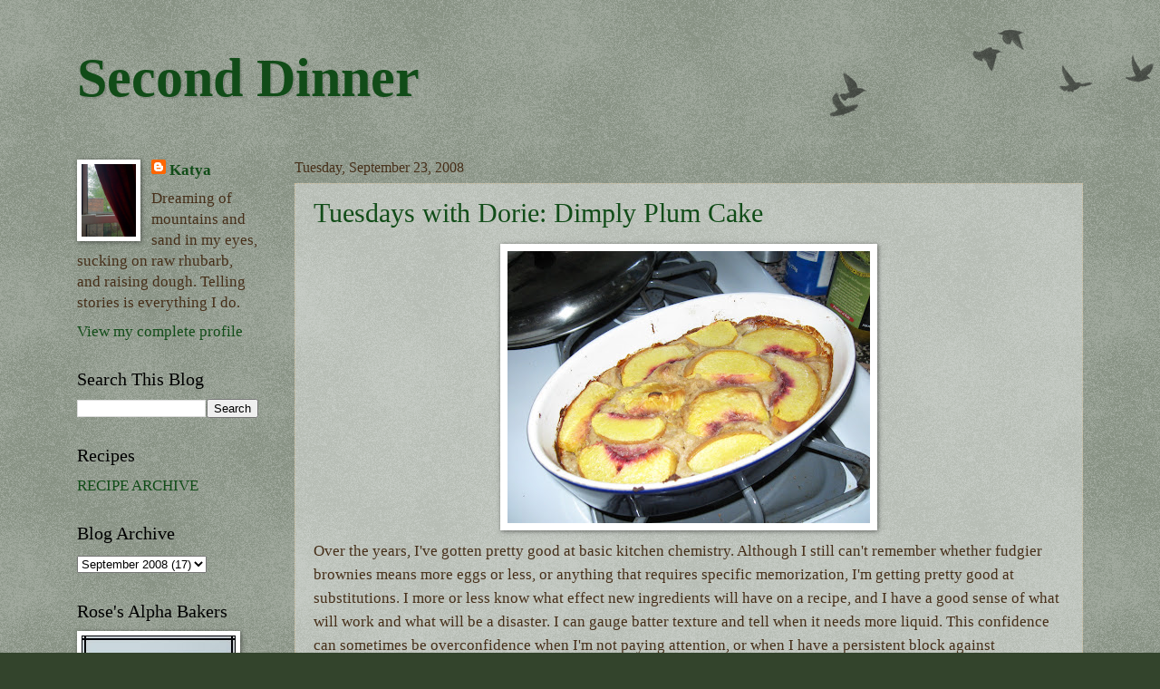

--- FILE ---
content_type: text/html; charset=UTF-8
request_url: https://breadbabies.blogspot.com/2008/09/tuesdays-with-dorie-dimply-plum-cake.html?showComment=1222215180000
body_size: 12187
content:
<!DOCTYPE html>
<html class='v2' dir='ltr' xmlns='http://www.w3.org/1999/xhtml' xmlns:b='http://www.google.com/2005/gml/b' xmlns:data='http://www.google.com/2005/gml/data' xmlns:expr='http://www.google.com/2005/gml/expr'>
<head>
<link href='https://www.blogger.com/static/v1/widgets/335934321-css_bundle_v2.css' rel='stylesheet' type='text/css'/>
<meta content='IE=EmulateIE7' http-equiv='X-UA-Compatible'/>
<meta content='width=1100' name='viewport'/>
<meta content='text/html; charset=UTF-8' http-equiv='Content-Type'/>
<meta content='blogger' name='generator'/>
<link href='https://breadbabies.blogspot.com/favicon.ico' rel='icon' type='image/x-icon'/>
<link href='http://breadbabies.blogspot.com/2008/09/tuesdays-with-dorie-dimply-plum-cake.html' rel='canonical'/>
<link rel="alternate" type="application/atom+xml" title="Second Dinner - Atom" href="https://breadbabies.blogspot.com/feeds/posts/default" />
<link rel="alternate" type="application/rss+xml" title="Second Dinner - RSS" href="https://breadbabies.blogspot.com/feeds/posts/default?alt=rss" />
<link rel="service.post" type="application/atom+xml" title="Second Dinner - Atom" href="https://www.blogger.com/feeds/6286667600529626603/posts/default" />

<link rel="alternate" type="application/atom+xml" title="Second Dinner - Atom" href="https://breadbabies.blogspot.com/feeds/7751152580748672412/comments/default" />
<!--Can't find substitution for tag [blog.ieCssRetrofitLinks]-->
<link href='https://blogger.googleusercontent.com/img/b/R29vZ2xl/AVvXsEhMg2gKTV2VhB3uHgTtJAGAr_p6inFCMvVpOEBCP5dSTXv-jhpj-iGD4_IMkAQoOxVA-uskPKr5TY120j0o77AxfvxzoPi4VZmMNMXllyAWxHkfiC9F2FPbr_d74uOhFmRX6lIkIM8fA6A/s400/IMG_0232.JPG' rel='image_src'/>
<meta content='http://breadbabies.blogspot.com/2008/09/tuesdays-with-dorie-dimply-plum-cake.html' property='og:url'/>
<meta content='Tuesdays with Dorie: Dimply Plum Cake' property='og:title'/>
<meta content='Over the years, I&#39;ve gotten pretty good at basic kitchen chemistry.  Although I still can&#39;t remember whether fudgier brownies means more egg...' property='og:description'/>
<meta content='https://blogger.googleusercontent.com/img/b/R29vZ2xl/AVvXsEhMg2gKTV2VhB3uHgTtJAGAr_p6inFCMvVpOEBCP5dSTXv-jhpj-iGD4_IMkAQoOxVA-uskPKr5TY120j0o77AxfvxzoPi4VZmMNMXllyAWxHkfiC9F2FPbr_d74uOhFmRX6lIkIM8fA6A/w1200-h630-p-k-no-nu/IMG_0232.JPG' property='og:image'/>
<meta content='Second Dinner' name='title'/>
<meta content='Food blog with recipes and essays.' name='description'/>
<meta content='food, brooklyn, cake, bread, Leader, Beranbaum, Dorie, Greenspan, lily, fig, katya' name='keywords'/>
<meta content='Katya Schapiro' name='author'/>
<meta content='(c) 2010' name='copyright'/>
<title>Second Dinner: Tuesdays with Dorie: Dimply Plum Cake</title>
<style id='page-skin-1' type='text/css'><!--
/*
-----------------------------------------------
Blogger Template Style
Name:     Watermark
Designer: Josh Peterson
URL:      www.noaesthetic.com
----------------------------------------------- */
/* Variable definitions
====================
<Variable name="keycolor" description="Main Color" type="color" default="#c0a154"/>
<Group description="Page Text" selector=".main-inner">
<Variable name="body.font" description="Font" type="font"
default="normal normal 14px Arial, Tahoma, Helvetica, FreeSans, sans-serif"/>
<Variable name="body.text.color" description="Text Color" type="color" default="#333333"/>
</Group>
<Group description="Backgrounds" selector=".main-inner">
<Variable name="body.background.color" description="Outer Background" type="color" default="#c0a154"/>
<Variable name="footer.background.color" description="Footer Background" type="color" default="transparent"/>
</Group>
<Group description="Links" selector=".main-inner">
<Variable name="link.color" description="Link Color" type="color" default="#cc3300"/>
<Variable name="link.visited.color" description="Visited Color" type="color" default="#993322"/>
<Variable name="link.hover.color" description="Hover Color" type="color" default="#ff3300"/>
</Group>
<Group description="Blog Title" selector=".header">
<Variable name="header.font" description="Title Font" type="font"
default="normal normal 60px Georgia, Utopia, 'Palatino Linotype', Palatino, serif"/>
<Variable name="header.text.color" description="Title Color" type="color" default="#ffffff" />
<Variable name="description.text.color" description="Description Color" type="color"
default="#997755" />
</Group>
<Group description="Tabs Text" selector=".tabs-outer .PageList">
<Variable name="tabs.font" description="Font" type="font"
default="normal normal 20px Georgia, Utopia, 'Palatino Linotype', Palatino, serif"/>
<Variable name="tabs.text.color" description="Text Color" type="color" default="#114c18"/>
<Variable name="tabs.selected.text.color" description="Selected Color" type="color" default="#000000"/>
</Group>
<Group description="Tabs Background" selector=".tabs-outer .PageList">
<Variable name="tabs.background.color" description="Background Color" type="color" default="transparent"/>
<Variable name="tabs.separator.color" description="Separator Color" type="color" default="#33442c"/>
</Group>
<Group description="Date Header" selector=".Blog">
<Variable name="date.font" description="Font" type="font"
default="normal normal 16px Arial, Tahoma, Helvetica, FreeSans, sans-serif"/>
<Variable name="date.text.color" description="Text Color" type="color" default="#997755"/>
</Group>
<Group description="Post" selector=".post">
<Variable name="post.title.font" description="Title Font" type="font"
default="normal normal 30px Georgia, Utopia, 'Palatino Linotype', Palatino, serif"/>
<Variable name="post.background.color" description="Background Color" type="color" default="transparent"/>
<Variable name="post.border.color" description="Border Color" type="color" default="#ccbb99" />
</Group>
<Group description="Post Footer" selector=".post-footer">
<Variable name="post.footer.text.color" description="Text Color" type="color" default="#997755"/>
</Group>
<Group description="Gadgets" selector=".sidebar .widget">
<Variable name="widget.title.font" description="Title Font" type="font"
default="normal normal 20px Georgia, Utopia, 'Palatino Linotype', Palatino, serif"/>
<Variable name="widget.title.text.color" description="Title Color" type="color" default="#000000"/>
<Variable name="widget.alternate.text.color" description="Alternate Color" type="color" default="#777777"/>
</Group>
<Group description="Footer" selector=".footer-inner">
<Variable name="footer.text.color" description="Text Color" type="color" default="#462f19"/>
<Variable name="footer.widget.title.text.color" description="Gadget Title Color" type="color" default="#000000"/>
</Group>
<Group description="Footer Links" selector=".footer-inner">
<Variable name="footer.link.color" description="Link Color" type="color" default="#114c18"/>
<Variable name="footer.link.visited.color" description="Visited Color" type="color" default="#114c18"/>
<Variable name="footer.link.hover.color" description="Hover Color" type="color" default="#114c18"/>
</Group>
<Variable name="body.background" description="Body Background" type="background"
color="#33442c" default="$(color) url(http://www.blogblog.com/1kt/watermark/body_background_birds.png) repeat scroll top left"/>
<Variable name="body.background.overlay" description="Overlay Background" type="background" color="#33442c"
default="transparent url(http://www.blogblog.com/1kt/watermark/body_overlay_birds.png) no-repeat scroll top right"/>
<Variable name="body.background.overlay.height" description="Overlay Background Height" type="length" default="121px"/>
<Variable name="tabs.background.inner" description="Tabs Background Inner" type="url" default="none"/>
<Variable name="tabs.background.outer" description="Tabs Background Outer" type="url" default="none"/>
<Variable name="tabs.border.size" description="Tabs Border Size" type="length" default="0"/>
<Variable name="tabs.shadow.spread" description="Tabs Shadow Spread" type="length" default="0"/>
<Variable name="main.padding.top" description="Main Padding Top" type="length" default="30px"/>
<Variable name="main.cap.height" description="Main Cap Height" type="length" default="0"/>
<Variable name="main.cap.image" description="Main Cap Image" type="url" default="none"/>
<Variable name="main.cap.overlay" description="Main Cap Overlay" type="url" default="none"/>
<Variable name="main.background" description="Main Background" type="background"
default="transparent none no-repeat scroll top left"/>
<Variable name="post.background.url" description="Post Background URL" type="url"
default="url(http://www.blogblog.com/1kt/watermark/post_background_birds.png)"/>
<Variable name="post.border.size" description="Post Border Size" type="length" default="1px"/>
<Variable name="post.border.style" description="Post Border Style" type="string" default="dotted"/>
<Variable name="post.shadow.spread" description="Post Shadow Spread" type="length" default="0"/>
<Variable name="footer.background" description="Footer Background" type="background"
color="transparent" default="$(color) url(http://www.blogblog.com/1kt/watermark/body_background_navigator.png) repeat scroll top left"/>
<Variable name="startSide" description="Side where text starts in blog language" type="automatic" default="left"/>
<Variable name="endSide" description="Side where text ends in blog language" type="automatic" default="right"/>
*/
/* Use this with templates/1ktemplate-*.html */
/* Content
----------------------------------------------- */
#navbar-iframe {
height:0px;
visibility:hidden;
display:none
}
body {
font: normal normal 18px Georgia, Utopia, 'Palatino Linotype', Palatino, serif;
color: #462f19;
background: #33442c url(//www.blogblog.com/1kt/watermark/body_background_birds.png) repeat scroll top center;
}
html body .content-outer {
min-width: 0;
max-width: 100%;
width: 100%;
}
.content-outer {
font-size: 92%;
}
a:link {
text-decoration:none;
color: #114c18;
}
a:visited {
text-decoration:none;
color: #114c18;
}
a:hover {
text-decoration:underline;
color: #114c18;
}
.body-fauxcolumns .cap-top {
margin-top: 30px;
background: transparent url(//www.blogblog.com/1kt/watermark/body_overlay_birds.png) no-repeat scroll top right;
height: 121px;
}
.content-inner {
padding: 0;
}
/* Header
----------------------------------------------- */
.header-inner .Header .titlewrapper,
.header-inner .Header .descriptionwrapper {
padding-left: 20px;
padding-right: 20px;
}
.Header h1 {
font: normal bold 60px Georgia, Utopia, 'Palatino Linotype', Palatino, serif;
color: #114c18;
text-shadow: 2px 2px rgba(0, 0, 0, .1);
}
.Header h1 a {
color: #114c18;
}
.Header .description {
font-size: 140%;
color: #114c18;
}
/* Tabs
----------------------------------------------- */
.tabs-inner .section {
margin: 0 20px;
}
.tabs-inner .PageList, .tabs-inner .LinkList, .tabs-inner .Labels {
margin-left: -11px;
margin-right: -11px;
background-color: transparent;
border-top: 0 solid #ffffff;
border-bottom: 0 solid #ffffff;
-moz-box-shadow: 0 0 0 rgba(0, 0, 0, .3);
-webkit-box-shadow: 0 0 0 rgba(0, 0, 0, .3);
-goog-ms-box-shadow: 0 0 0 rgba(0, 0, 0, .3);
box-shadow: 0 0 0 rgba(0, 0, 0, .3);
}
.tabs-inner .PageList .widget-content,
.tabs-inner .LinkList .widget-content,
.tabs-inner .Labels .widget-content {
margin: -3px -11px;
background: transparent none  no-repeat scroll right;
}
.tabs-inner .widget ul {
padding: 2px 25px;
max-height: 34px;
background: transparent none no-repeat scroll left;
}
.tabs-inner .widget li {
border: none;
}
.tabs-inner .widget li a {
display: inline-block;
padding: .25em 1em;
font: normal normal 20px Georgia, Utopia, 'Palatino Linotype', Palatino, serif;
color: #114c18;
border-right: 1px solid #33442c;
}
.tabs-inner .widget li:first-child a {
border-left: 1px solid #33442c;
}
.tabs-inner .widget li.selected a, .tabs-inner .widget li a:hover {
color: #000000;
}
/* Headings
----------------------------------------------- */
h2 {
font: normal normal 20px Georgia, Utopia, 'Palatino Linotype', Palatino, serif;
color: #000000;
margin: 0 0 .5em;
}
h2.date-header {
font: normal normal 16px Georgia, Utopia, 'Palatino Linotype', Palatino, serif;;
color: #462f19;
}
/* Main
----------------------------------------------- */
.main-inner .column-center-inner,
.main-inner .column-left-inner,
.main-inner .column-right-inner {
padding: 0 5px;
}
.main-outer {
margin-top: 0;
background: transparent none no-repeat scroll top left;
}
.main-inner {
padding-top: 30px;
}
.main-cap-top {
position: relative;
}
.main-cap-top .cap-right {
position: absolute;
height: 0;
width: 100%;
bottom: 0;
background: transparent none repeat-x scroll bottom center;
}
.main-cap-top .cap-left {
position: absolute;
height: 245px;
width: 280px;
right: 0;
bottom: 0;
background: transparent none no-repeat scroll bottom left;
}
/* Posts
----------------------------------------------- */
.post-outer {
padding: 15px 20px;
margin: 0 0 25px;
background: transparent url(//www.blogblog.com/1kt/watermark/post_background_birds.png) repeat scroll top left;
_background-image: none;
border: dotted 1px #ccbb99;
-moz-box-shadow: 0 0 0 rgba(0, 0, 0, .1);
-webkit-box-shadow: 0 0 0 rgba(0, 0, 0, .1);
-goog-ms-box-shadow: 0 0 0 rgba(0, 0, 0, .1);
box-shadow: 0 0 0 rgba(0, 0, 0, .1);
}
h3.post-title {
font: normal normal 30px Georgia, Utopia, 'Palatino Linotype', Palatino, serif;
margin: 0;
}
.comments h4 {
font: normal normal 30px Georgia, Utopia, 'Palatino Linotype', Palatino, serif;
margin: 1em 0 0;
}
.post-body {
font-size: 105%;
line-height: 1.5;
position: relative;
}
.post-header {
margin: 0 0 1em;
color: #462f19;
}
.post-footer {
margin: 10px 0 0;
padding: 10px 0 0;
color: #462f19;
border-top: dashed 1px #777777;
}
#blog-pager {
font-size: 140%
}
#comments .comment-author {
padding-top: 1.5em;
border-top: dashed 1px #777777;
background-position: 0 1.5em;
}
#comments .comment-author:first-child {
padding-top: 0;
border-top: none;
}
.avatar-image-container {
margin: .2em 0 0;
}
/* Widgets
----------------------------------------------- */
.widget ul, .widget #ArchiveList ul.flat {
padding: 0;
list-style: none;
}
.widget ul li, .widget #ArchiveList ul.flat li {
padding: .35em 0;
text-indent: 0;
border-top: dashed 1px #777777;
}
.widget ul li:first-child, .widget #ArchiveList ul.flat li:first-child {
border-top: none;
}
.widget .post-body ul {
list-style: disc;
}
.widget .post-body ul li {
border: none;
}
.widget .zippy {
color: #777777;
}
.post-body img, .post-body .tr-caption-container, .Profile img, .Image img,
.BlogList .item-thumbnail img {
padding: 5px;
background: #fff;
-moz-box-shadow: 1px 1px 5px rgba(0, 0, 0, .5);
-webkit-box-shadow: 1px 1px 5px rgba(0, 0, 0, .5);
-goog-ms-box-shadow: 1px 1px 5px rgba(0, 0, 0, .5);
box-shadow: 1px 1px 5px rgba(0, 0, 0, .5);
}
.post-body img, .post-body .tr-caption-container {
padding: 8px;
}
.post-body .tr-caption-container {
color: #333333;
}
.post-body .tr-caption-container img {
padding: 0;
background: transparent;
border: none;
-moz-box-shadow: 0 0 0 rgba(0, 0, 0, .1);
-webkit-box-shadow: 0 0 0 rgba(0, 0, 0, .1);
-goog-ms-box-shadow: 0 0 0 rgba(0, 0, 0, .1);
box-shadow: 0 0 0 rgba(0, 0, 0, .1);
}
/* Footer
----------------------------------------------- */
.footer-outer {
color:#462f19;
background: transparent url(//www.blogblog.com/1kt/watermark/body_background_navigator.png) repeat scroll top left;
}
.footer-outer a {
color: #114c18;
}
.footer-outer a:visited {
color: #114c18;
}
.footer-outer a:hover {
color: #114c18;
}
.footer-outer .widget h2 {
color: #000000;
}

--></style>
<style id='template-skin-1' type='text/css'><!--
body {
min-width: 1150px;
}
.content-outer, .content-fauxcolumn-outer, .region-inner {
min-width: 1150px;
max-width: 1150px;
_width: 1150px;
}
.main-inner .columns {
padding-left: 240px;
padding-right: 0px;
}
.main-inner .fauxcolumn-center-outer {
left: 240px;
right: 0px;
/* IE6 does not respect left and right together */
_width: expression(this.parentNode.offsetWidth -
parseInt("240px") -
parseInt("0px") + 'px');
}
.main-inner .fauxcolumn-left-outer {
width: 240px;
}
.main-inner .fauxcolumn-right-outer {
width: 0px;
}
.main-inner .column-left-outer {
width: 240px;
right: 100%;
margin-left: -240px;
}
.main-inner .column-right-outer {
width: 0px;
margin-right: -0px;
}
#layout {
min-width: 0;
}
#layout .content-outer {
min-width: 0;
width: 800px;
}
#layout .region-inner {
min-width: 0;
width: auto;
}
--></style>
<script type='text/javascript'>

  var _gaq = _gaq || [];
  _gaq.push(['_setAccount', 'UA-3480198-4']);
  _gaq.push(['_trackPageview']);

  (function() {
    var ga = document.createElement('script'); ga.type = 'text/javascript'; ga.async = true;
    ga.src = ('https:' == document.location.protocol ? 'https://ssl' : 'http://www') + '.google-analytics.com/ga.js';
    var s = document.getElementsByTagName('script')[0]; s.parentNode.insertBefore(ga, s);
  })();

</script>
<link href='https://www.blogger.com/dyn-css/authorization.css?targetBlogID=6286667600529626603&amp;zx=37d18d79-5d51-4a68-93dd-2f87e4b9b6e0' media='none' onload='if(media!=&#39;all&#39;)media=&#39;all&#39;' rel='stylesheet'/><noscript><link href='https://www.blogger.com/dyn-css/authorization.css?targetBlogID=6286667600529626603&amp;zx=37d18d79-5d51-4a68-93dd-2f87e4b9b6e0' rel='stylesheet'/></noscript>
<meta name='google-adsense-platform-account' content='ca-host-pub-1556223355139109'/>
<meta name='google-adsense-platform-domain' content='blogspot.com'/>

<!-- data-ad-client=ca-pub-0783952700610399 -->

</head>
<body class='loading'>
<div class='navbar no-items section' id='navbar'>
</div>
<div class='body-fauxcolumns'>
<div class='fauxcolumn-outer body-fauxcolumn-outer'>
<div class='cap-top'>
<div class='cap-left'></div>
<div class='cap-right'></div>
</div>
<div class='fauxborder-left'>
<div class='fauxborder-right'></div>
<div class='fauxcolumn-inner'>
</div>
</div>
<div class='cap-bottom'>
<div class='cap-left'></div>
<div class='cap-right'></div>
</div>
</div>
</div>
<div class='content'>
<div class='content-fauxcolumns'>
<div class='fauxcolumn-outer content-fauxcolumn-outer'>
<div class='cap-top'>
<div class='cap-left'></div>
<div class='cap-right'></div>
</div>
<div class='fauxborder-left'>
<div class='fauxborder-right'></div>
<div class='fauxcolumn-inner'>
</div>
</div>
<div class='cap-bottom'>
<div class='cap-left'></div>
<div class='cap-right'></div>
</div>
</div>
</div>
<div class='content-outer'>
<div class='content-cap-top cap-top'>
<div class='cap-left'></div>
<div class='cap-right'></div>
</div>
<div class='fauxborder-left content-fauxborder-left'>
<div class='fauxborder-right content-fauxborder-right'></div>
<div class='content-inner'>
<header>
<div class='header-outer'>
<div class='header-cap-top cap-top'>
<div class='cap-left'></div>
<div class='cap-right'></div>
</div>
<div class='fauxborder-left header-fauxborder-left'>
<div class='fauxborder-right header-fauxborder-right'></div>
<div class='region-inner header-inner'>
<div class='header section' id='header'><div class='widget Header' data-version='1' id='Header1'>
<div id='header-inner'>
<div class='titlewrapper'>
<h1 class='title'>
<a href='https://breadbabies.blogspot.com/'>
Second Dinner
</a>
</h1>
</div>
<div class='descriptionwrapper'>
<p class='description'><span>
</span></p>
</div>
</div>
</div></div>
</div>
</div>
<div class='header-cap-bottom cap-bottom'>
<div class='cap-left'></div>
<div class='cap-right'></div>
</div>
</div>
</header>
<div class='tabs-outer'>
<div class='tabs-cap-top cap-top'>
<div class='cap-left'></div>
<div class='cap-right'></div>
</div>
<div class='fauxborder-left tabs-fauxborder-left'>
<div class='fauxborder-right tabs-fauxborder-right'></div>
<div class='region-inner tabs-inner'>
<div class='tabs no-items section' id='crosscol'></div>
<div class='tabs no-items section' id='crosscol-overflow'></div>
</div>
</div>
<div class='tabs-cap-bottom cap-bottom'>
<div class='cap-left'></div>
<div class='cap-right'></div>
</div>
</div>
<div class='main-outer'>
<div class='main-cap-top cap-top'>
<div class='cap-left'></div>
<div class='cap-right'></div>
</div>
<div class='fauxborder-left main-fauxborder-left'>
<div class='fauxborder-right main-fauxborder-right'></div>
<div class='region-inner main-inner'>
<div class='columns fauxcolumns'>
<div class='fauxcolumn-outer fauxcolumn-center-outer'>
<div class='cap-top'>
<div class='cap-left'></div>
<div class='cap-right'></div>
</div>
<div class='fauxborder-left'>
<div class='fauxborder-right'></div>
<div class='fauxcolumn-inner'>
</div>
</div>
<div class='cap-bottom'>
<div class='cap-left'></div>
<div class='cap-right'></div>
</div>
</div>
<div class='fauxcolumn-outer fauxcolumn-left-outer'>
<div class='cap-top'>
<div class='cap-left'></div>
<div class='cap-right'></div>
</div>
<div class='fauxborder-left'>
<div class='fauxborder-right'></div>
<div class='fauxcolumn-inner'>
</div>
</div>
<div class='cap-bottom'>
<div class='cap-left'></div>
<div class='cap-right'></div>
</div>
</div>
<div class='fauxcolumn-outer fauxcolumn-right-outer'>
<div class='cap-top'>
<div class='cap-left'></div>
<div class='cap-right'></div>
</div>
<div class='fauxborder-left'>
<div class='fauxborder-right'></div>
<div class='fauxcolumn-inner'>
</div>
</div>
<div class='cap-bottom'>
<div class='cap-left'></div>
<div class='cap-right'></div>
</div>
</div>
<!-- corrects IE6 width calculation -->
<div class='columns-inner'>
<div class='column-center-outer'>
<div class='column-center-inner'>
<div class='main section' id='main'><div class='widget Blog' data-version='1' id='Blog1'>
<div class='blog-posts hfeed'>

          <div class="date-outer">
        
<h2 class='date-header'><span>Tuesday, September 23, 2008</span></h2>

          <div class="date-posts">
        
<div class='post-outer'>
<div class='post hentry'>
<a name='7751152580748672412'></a>
<h3 class='post-title entry-title'>
<a href='https://breadbabies.blogspot.com/2008/09/tuesdays-with-dorie-dimply-plum-cake.html'>Tuesdays with Dorie: Dimply Plum Cake</a>
</h3>
<div class='post-header'>
<div class='post-header-line-1'></div>
</div>
<div class='post-body entry-content'>
<a href="https://blogger.googleusercontent.com/img/b/R29vZ2xl/AVvXsEhMg2gKTV2VhB3uHgTtJAGAr_p6inFCMvVpOEBCP5dSTXv-jhpj-iGD4_IMkAQoOxVA-uskPKr5TY120j0o77AxfvxzoPi4VZmMNMXllyAWxHkfiC9F2FPbr_d74uOhFmRX6lIkIM8fA6A/s1600-h/IMG_0232.JPG" onblur="try {parent.deselectBloggerImageGracefully();} catch(e) {}"><img alt="" border="0" id="BLOGGER_PHOTO_ID_5248889541259336818" src="https://blogger.googleusercontent.com/img/b/R29vZ2xl/AVvXsEhMg2gKTV2VhB3uHgTtJAGAr_p6inFCMvVpOEBCP5dSTXv-jhpj-iGD4_IMkAQoOxVA-uskPKr5TY120j0o77AxfvxzoPi4VZmMNMXllyAWxHkfiC9F2FPbr_d74uOhFmRX6lIkIM8fA6A/s400/IMG_0232.JPG" style="margin: 0px auto 10px; display: block; text-align: center; cursor: pointer;" /></a>Over the years, I've gotten pretty good at basic kitchen chemistry.  Although I still can't remember whether fudgier brownies means more eggs or less, or anything that requires specific memorization, I'm getting pretty good at substitutions.  I more or less know what effect new ingredients will have on a recipe, and I have a good sense of what will work and what will be a disaster.  I can gauge batter texture and tell when it needs more liquid.  This confidence can sometimes be overconfidence when I'm not paying attention, or when I have a persistent block against remembering the properties of an ingredient.<span class="fullpost"><br /><br />In this case, my nemesis is a truth that should be easy to remember after all my bread adventures: Whole wheat flour is more absorbent than white.  It eats moisture, andwhen one substitutes it for 1/3 of the flour in a recipe, it's a good idea to add some more.  This is what I did not do, and this is why my Dimply Plum Cake (actually made with peaches) was kind of terrible.  About ten minutes into the baking, I realized what was going on, and poured a little milk over the top.  This saved the top, but the bottom is still more biscuit-like than anything else, and the whole thing is kind of unappetizing.  This is why I usually try to make a recipe as directed once before I muck around, but scarcity of ingredients made that tough last night.  Maybe I'll make it again, but, to be honest, I got a sense of what it might be like and I think I'd prefer to put my fruit into the <a href="http://breadbabies.blogspot.com/2008/07/gteau-au-yaourt.html">Yogurt Cake</a>. Haven't made one of those in a while, actually. Hmm....</span>
<div style='clear: both;'></div>
</div>
<div class='post-footer'>
<div class='post-footer-line post-footer-line-1'><span class='post-author vcard'>
</span>
<span class='post-timestamp'>
</span>
<span class='post-comment-link'>
</span>
<span class='post-icons'>
<span class='item-action'>
<a href='https://www.blogger.com/email-post/6286667600529626603/7751152580748672412' title='Email Post'>
<img alt="" class="icon-action" height="13" src="//img1.blogblog.com/img/icon18_email.gif" width="18">
</a>
</span>
</span>
<span class='post-backlinks post-comment-link'>
</span>
</div>
<div class='post-footer-line post-footer-line-2'><span class='post-labels'>
Labels:
<a href='https://breadbabies.blogspot.com/search/label/cake' rel='tag'>cake</a>,
<a href='https://breadbabies.blogspot.com/search/label/coffeecake' rel='tag'>coffeecake</a>,
<a href='https://breadbabies.blogspot.com/search/label/failures' rel='tag'>failures</a>,
<a href='https://breadbabies.blogspot.com/search/label/stone%20fruit' rel='tag'>stone fruit</a>,
<a href='https://breadbabies.blogspot.com/search/label/TWD' rel='tag'>TWD</a>
</span>
</div>
<div class='post-footer-line post-footer-line-3'></div>
</div>
</div>
<div class='comments' id='comments'>
<a name='comments'></a>
<h4>7 comments:</h4>
<div id='Blog1_comments-block-wrapper'>
<dl class='avatar-comment-indent' id='comments-block'>
<dt class='comment-author ' id='c8189186455663120511'>
<a name='c8189186455663120511'></a>
<div class="avatar-image-container vcard"><span dir="ltr"><a href="https://www.blogger.com/profile/02161595493653354044" target="" rel="nofollow" onclick="" class="avatar-hovercard" id="av-8189186455663120511-02161595493653354044"><img src="https://resources.blogblog.com/img/blank.gif" width="35" height="35" class="delayLoad" style="display: none;" longdesc="//blogger.googleusercontent.com/img/b/R29vZ2xl/AVvXsEg-rr4dbmTE7_KX4IRnRPCoFUmNQhV-xddiuPR0GbQbuA9RloTNZGxmmuVlZm6YsbAEFsoG8MUnmA3qGek640grZkD-ltzzO5QgtbtVAx9e0WJXlxlnan_fSHrBJA2Jdw/s45-c/Caitlin+wedding+reception.jpg" alt="" title="Engineer Baker">

<noscript><img src="//blogger.googleusercontent.com/img/b/R29vZ2xl/AVvXsEg-rr4dbmTE7_KX4IRnRPCoFUmNQhV-xddiuPR0GbQbuA9RloTNZGxmmuVlZm6YsbAEFsoG8MUnmA3qGek640grZkD-ltzzO5QgtbtVAx9e0WJXlxlnan_fSHrBJA2Jdw/s45-c/Caitlin+wedding+reception.jpg" width="35" height="35" class="photo" alt=""></noscript></a></span></div>
<a href='https://www.blogger.com/profile/02161595493653354044' rel='nofollow'>Engineer Baker</a>
said...
</dt>
<dd class='comment-body' id='Blog1_cmt-8189186455663120511'>
<p>
Actually, did you try wrapping it up and waiting until the next day?  Mine was very crumbly the day of, and softened up nicely after a day wrapped up in the fridge.
</p>
</dd>
<dd class='comment-footer'>
<span class='comment-timestamp'>
<a href='https://breadbabies.blogspot.com/2008/09/tuesdays-with-dorie-dimply-plum-cake.html?showComment=1222106580000#c8189186455663120511' title='comment permalink'>
September 22, 2008 at 11:03&#8239;AM
</a>
<span class='item-control blog-admin pid-1012455109'>
<a class='comment-delete' href='https://www.blogger.com/comment/delete/6286667600529626603/8189186455663120511' title='Delete Comment'>
<img src='https://resources.blogblog.com/img/icon_delete13.gif'/>
</a>
</span>
</span>
</dd>
<dt class='comment-author ' id='c2595797279850289809'>
<a name='c2595797279850289809'></a>
<div class="avatar-image-container avatar-stock"><span dir="ltr"><a href="https://www.blogger.com/profile/17463740156834448748" target="" rel="nofollow" onclick="" class="avatar-hovercard" id="av-2595797279850289809-17463740156834448748"><img src="//www.blogger.com/img/blogger_logo_round_35.png" width="35" height="35" alt="" title="Catherine">

</a></span></div>
<a href='https://www.blogger.com/profile/17463740156834448748' rel='nofollow'>Catherine</a>
said...
</dt>
<dd class='comment-body' id='Blog1_cmt-2595797279850289809'>
<p>
i saw on America's Test Kitchen that melted butter instead of softened or creamed butter makes things fudgier.
</p>
</dd>
<dd class='comment-footer'>
<span class='comment-timestamp'>
<a href='https://breadbabies.blogspot.com/2008/09/tuesdays-with-dorie-dimply-plum-cake.html?showComment=1222112640000#c2595797279850289809' title='comment permalink'>
September 22, 2008 at 12:44&#8239;PM
</a>
<span class='item-control blog-admin pid-527770483'>
<a class='comment-delete' href='https://www.blogger.com/comment/delete/6286667600529626603/2595797279850289809' title='Delete Comment'>
<img src='https://resources.blogblog.com/img/icon_delete13.gif'/>
</a>
</span>
</span>
</dd>
<dt class='comment-author ' id='c6883224614085339679'>
<a name='c6883224614085339679'></a>
<div class="avatar-image-container vcard"><span dir="ltr"><a href="https://www.blogger.com/profile/18416960108949176508" target="" rel="nofollow" onclick="" class="avatar-hovercard" id="av-6883224614085339679-18416960108949176508"><img src="https://resources.blogblog.com/img/blank.gif" width="35" height="35" class="delayLoad" style="display: none;" longdesc="//4.bp.blogspot.com/_bYeG6KvFTBA/SkBOSq0n26I/AAAAAAAABlU/Q1D2iVwMDTc/S45-s35/GTU_H%2Bin%2BKitchen.jpg" alt="" title="PheMom">

<noscript><img src="//4.bp.blogspot.com/_bYeG6KvFTBA/SkBOSq0n26I/AAAAAAAABlU/Q1D2iVwMDTc/S45-s35/GTU_H%2Bin%2BKitchen.jpg" width="35" height="35" class="photo" alt=""></noscript></a></span></div>
<a href='https://www.blogger.com/profile/18416960108949176508' rel='nofollow'>PheMom</a>
said...
</dt>
<dd class='comment-body' id='Blog1_cmt-6883224614085339679'>
<p>
Hmmm... sorry it bombed on you.  I try to remember to make things as is before mucking around too because of the same memory issues as well LOL!
</p>
</dd>
<dd class='comment-footer'>
<span class='comment-timestamp'>
<a href='https://breadbabies.blogspot.com/2008/09/tuesdays-with-dorie-dimply-plum-cake.html?showComment=1222141860000#c6883224614085339679' title='comment permalink'>
September 22, 2008 at 8:51&#8239;PM
</a>
<span class='item-control blog-admin pid-1383810185'>
<a class='comment-delete' href='https://www.blogger.com/comment/delete/6286667600529626603/6883224614085339679' title='Delete Comment'>
<img src='https://resources.blogblog.com/img/icon_delete13.gif'/>
</a>
</span>
</span>
</dd>
<dt class='comment-author ' id='c1701413288546974476'>
<a name='c1701413288546974476'></a>
<div class="avatar-image-container vcard"><span dir="ltr"><a href="https://www.blogger.com/profile/05676317652927356121" target="" rel="nofollow" onclick="" class="avatar-hovercard" id="av-1701413288546974476-05676317652927356121"><img src="https://resources.blogblog.com/img/blank.gif" width="35" height="35" class="delayLoad" style="display: none;" longdesc="//blogger.googleusercontent.com/img/b/R29vZ2xl/AVvXsEhx0EL-VBPoG7JmFV_4bClK4KJo2vfzpwYCkNxX0inokC3u5891VkDAoS4XQxjQscwns4Cn8KgrjHQgytbIu8N76JxOBB5f2t6K6AsgTbQBZoPsmGkuHvesQxiRW1Kt4A/s45-c/profile+pic.jpg" alt="" title="Lori">

<noscript><img src="//blogger.googleusercontent.com/img/b/R29vZ2xl/AVvXsEhx0EL-VBPoG7JmFV_4bClK4KJo2vfzpwYCkNxX0inokC3u5891VkDAoS4XQxjQscwns4Cn8KgrjHQgytbIu8N76JxOBB5f2t6K6AsgTbQBZoPsmGkuHvesQxiRW1Kt4A/s45-c/profile+pic.jpg" width="35" height="35" class="photo" alt=""></noscript></a></span></div>
<a href='https://www.blogger.com/profile/05676317652927356121' rel='nofollow'>Lori</a>
said...
</dt>
<dd class='comment-body' id='Blog1_cmt-1701413288546974476'>
<p>
oh, i just hate it when that happens to me. we didn't like this one so much, so i second your idea about putting your fruit and energy into a different cake.
</p>
</dd>
<dd class='comment-footer'>
<span class='comment-timestamp'>
<a href='https://breadbabies.blogspot.com/2008/09/tuesdays-with-dorie-dimply-plum-cake.html?showComment=1222171440000#c1701413288546974476' title='comment permalink'>
September 23, 2008 at 5:04&#8239;AM
</a>
<span class='item-control blog-admin pid-1728040035'>
<a class='comment-delete' href='https://www.blogger.com/comment/delete/6286667600529626603/1701413288546974476' title='Delete Comment'>
<img src='https://resources.blogblog.com/img/icon_delete13.gif'/>
</a>
</span>
</span>
</dd>
<dt class='comment-author ' id='c2796887890826432310'>
<a name='c2796887890826432310'></a>
<div class="avatar-image-container avatar-stock"><span dir="ltr"><a href="https://www.blogger.com/profile/11068638453383917637" target="" rel="nofollow" onclick="" class="avatar-hovercard" id="av-2796887890826432310-11068638453383917637"><img src="//www.blogger.com/img/blogger_logo_round_35.png" width="35" height="35" alt="" title="Shelby">

</a></span></div>
<a href='https://www.blogger.com/profile/11068638453383917637' rel='nofollow'>Shelby</a>
said...
</dt>
<dd class='comment-body' id='Blog1_cmt-2796887890826432310'>
<p>
Oh, I'm sorry it didn't turn out so well for you.  I hate it when something isn't as good as I anticipate it and then nobody eats it.  Yup, it happens here.  Fortunately, my parents saved the day and took my cake home.  Grumpy and my son weren't interested in it.
</p>
</dd>
<dd class='comment-footer'>
<span class='comment-timestamp'>
<a href='https://breadbabies.blogspot.com/2008/09/tuesdays-with-dorie-dimply-plum-cake.html?showComment=1222215180000#c2796887890826432310' title='comment permalink'>
September 23, 2008 at 5:13&#8239;PM
</a>
<span class='item-control blog-admin pid-601101751'>
<a class='comment-delete' href='https://www.blogger.com/comment/delete/6286667600529626603/2796887890826432310' title='Delete Comment'>
<img src='https://resources.blogblog.com/img/icon_delete13.gif'/>
</a>
</span>
</span>
</dd>
<dt class='comment-author ' id='c4760753849627942329'>
<a name='c4760753849627942329'></a>
<div class="avatar-image-container avatar-stock"><span dir="ltr"><a href="https://www.blogger.com/profile/04734138013666602682" target="" rel="nofollow" onclick="" class="avatar-hovercard" id="av-4760753849627942329-04734138013666602682"><img src="//www.blogger.com/img/blogger_logo_round_35.png" width="35" height="35" alt="" title="Christine">

</a></span></div>
<a href='https://www.blogger.com/profile/04734138013666602682' rel='nofollow'>Christine</a>
said...
</dt>
<dd class='comment-body' id='Blog1_cmt-4760753849627942329'>
<p>
I am so sorry that this didn't turn out for you.  Can't wait to see what you do next week!
</p>
</dd>
<dd class='comment-footer'>
<span class='comment-timestamp'>
<a href='https://breadbabies.blogspot.com/2008/09/tuesdays-with-dorie-dimply-plum-cake.html?showComment=1222276620000#c4760753849627942329' title='comment permalink'>
September 24, 2008 at 10:17&#8239;AM
</a>
<span class='item-control blog-admin pid-194733825'>
<a class='comment-delete' href='https://www.blogger.com/comment/delete/6286667600529626603/4760753849627942329' title='Delete Comment'>
<img src='https://resources.blogblog.com/img/icon_delete13.gif'/>
</a>
</span>
</span>
</dd>
<dt class='comment-author ' id='c4687273962716636109'>
<a name='c4687273962716636109'></a>
<div class="avatar-image-container vcard"><span dir="ltr"><a href="https://www.blogger.com/profile/10944360825235091121" target="" rel="nofollow" onclick="" class="avatar-hovercard" id="av-4687273962716636109-10944360825235091121"><img src="https://resources.blogblog.com/img/blank.gif" width="35" height="35" class="delayLoad" style="display: none;" longdesc="//blogger.googleusercontent.com/img/b/R29vZ2xl/AVvXsEgek4iRpkpXTUWD9H_wlmwXQztzcJYFAjr2gxGBUNu05ptV31P3m3J70xOiesktUYf_-LxuC8TOranl9_6s9hf0FeliiaFwXf8DlUaOh0Y-H3MoO8GNizID0_D0fxjbqO4/s45-c/barbara_in_sunroom_small.jpg" alt="" title="Bungalow Barbara">

<noscript><img src="//blogger.googleusercontent.com/img/b/R29vZ2xl/AVvXsEgek4iRpkpXTUWD9H_wlmwXQztzcJYFAjr2gxGBUNu05ptV31P3m3J70xOiesktUYf_-LxuC8TOranl9_6s9hf0FeliiaFwXf8DlUaOh0Y-H3MoO8GNizID0_D0fxjbqO4/s45-c/barbara_in_sunroom_small.jpg" width="35" height="35" class="photo" alt=""></noscript></a></span></div>
<a href='https://www.blogger.com/profile/10944360825235091121' rel='nofollow'>Bungalow Barbara</a>
said...
</dt>
<dd class='comment-body' id='Blog1_cmt-4687273962716636109'>
<p>
Aha! Maybe that was why mine was dry. Thanks for the tip!<BR/><BR/>As I was eating mine I thought "I might add some yogurt or sour cream next time." Maybe I'll check out that yogurt cake instead.
</p>
</dd>
<dd class='comment-footer'>
<span class='comment-timestamp'>
<a href='https://breadbabies.blogspot.com/2008/09/tuesdays-with-dorie-dimply-plum-cake.html?showComment=1222667400000#c4687273962716636109' title='comment permalink'>
September 28, 2008 at 10:50&#8239;PM
</a>
<span class='item-control blog-admin pid-1673107165'>
<a class='comment-delete' href='https://www.blogger.com/comment/delete/6286667600529626603/4687273962716636109' title='Delete Comment'>
<img src='https://resources.blogblog.com/img/icon_delete13.gif'/>
</a>
</span>
</span>
</dd>
</dl>
</div>
<p class='comment-footer'>
<a href='https://www.blogger.com/comment/fullpage/post/6286667600529626603/7751152580748672412' onclick='javascript:window.open(this.href, "bloggerPopup", "toolbar=0,location=0,statusbar=1,menubar=0,scrollbars=yes,width=640,height=500"); return false;'>Post a Comment</a>
</p>
</div>
</div>

        </div></div>
      
</div>
<div class='blog-pager' id='blog-pager'>
<span id='blog-pager-newer-link'>
<a class='blog-pager-newer-link' href='https://breadbabies.blogspot.com/2008/09/eggplant-parmesan.html' id='Blog1_blog-pager-newer-link' title='Newer Post'>Newer Post</a>
</span>
<span id='blog-pager-older-link'>
<a class='blog-pager-older-link' href='https://breadbabies.blogspot.com/2008/09/csa-pickup-14.html' id='Blog1_blog-pager-older-link' title='Older Post'>Older Post</a>
</span>
<a class='home-link' href='https://breadbabies.blogspot.com/'>Home</a>
</div>
<div class='clear'></div>
<div class='post-feeds'>
<div class='feed-links'>
Subscribe to:
<a class='feed-link' href='https://breadbabies.blogspot.com/feeds/7751152580748672412/comments/default' target='_blank' type='application/atom+xml'>Post Comments (Atom)</a>
</div>
</div>
</div></div>
</div>
</div>
<div class='column-left-outer'>
<div class='column-left-inner'>
<aside>
<div class='sidebar section' id='sidebar-left-1'><div class='widget Profile' data-version='1' id='Profile1'>
<div class='widget-content'>
<a href='https://www.blogger.com/profile/04837602358691420117'><img alt='My photo' class='profile-img' height='80' src='//blogger.googleusercontent.com/img/b/R29vZ2xl/AVvXsEjzeqexWwRCBBotF7QtUhPaU3OEW9RN0T2cOW1nwgNoWAYCgdyfyvmBbc3B35n4SmV_gUpA_NPPCNMbEVI3fOH1a_aR-xCYUtqn63jrrc88FZ6xTHKK6QHQT1RxPVuv1K8/s220/blogger-image-915298691.jpg' width='60'/></a>
<dl class='profile-datablock'>
<dt class='profile-data'>
<a class='profile-name-link g-profile' href='https://www.blogger.com/profile/04837602358691420117' rel='author' style='background-image: url(//www.blogger.com/img/logo-16.png);'>
Katya
</a>
</dt>
<dd class='profile-textblock'>Dreaming of mountains and sand in my eyes, sucking on raw rhubarb, and raising dough. Telling stories is everything I do.</dd>
</dl>
<a class='profile-link' href='https://www.blogger.com/profile/04837602358691420117' rel='author'>View my complete profile</a>
<div class='clear'></div>
</div>
</div><div class='widget BlogSearch' data-version='1' id='BlogSearch1'>
<h2 class='title'>Search This Blog</h2>
<div class='widget-content'>
<div id='BlogSearch1_form'>
<form action='https://breadbabies.blogspot.com/search' class='gsc-search-box' target='_top'>
<table cellpadding='0' cellspacing='0' class='gsc-search-box'>
<tbody>
<tr>
<td class='gsc-input'>
<input autocomplete='off' class='gsc-input' name='q' size='10' title='search' type='text' value=''/>
</td>
<td class='gsc-search-button'>
<input class='gsc-search-button' title='search' type='submit' value='Search'/>
</td>
</tr>
</tbody>
</table>
</form>
</div>
</div>
<div class='clear'></div>
</div><div class='widget HTML' data-version='1' id='HTML3'>
<h2 class='title'>Recipes</h2>
<div class='widget-content'>
<a href="http://breadbabies.blogspot.com/2009/02/recipes.html" target="_blank">RECIPE ARCHIVE</a>
</div>
<div class='clear'></div>
</div><div class='widget BlogArchive' data-version='1' id='BlogArchive1'>
<h2>Blog Archive</h2>
<div class='widget-content'>
<div id='ArchiveList'>
<div id='BlogArchive1_ArchiveList'>
<select id='BlogArchive1_ArchiveMenu'>
<option value=''>Blog Archive</option>
<option value='https://breadbabies.blogspot.com/2017/09/'>September 2017 (1)</option>
<option value='https://breadbabies.blogspot.com/2016/12/'>December 2016 (2)</option>
<option value='https://breadbabies.blogspot.com/2016/11/'>November 2016 (1)</option>
<option value='https://breadbabies.blogspot.com/2016/10/'>October 2016 (1)</option>
<option value='https://breadbabies.blogspot.com/2016/09/'>September 2016 (2)</option>
<option value='https://breadbabies.blogspot.com/2016/08/'>August 2016 (2)</option>
<option value='https://breadbabies.blogspot.com/2016/07/'>July 2016 (5)</option>
<option value='https://breadbabies.blogspot.com/2016/06/'>June 2016 (3)</option>
<option value='https://breadbabies.blogspot.com/2016/05/'>May 2016 (6)</option>
<option value='https://breadbabies.blogspot.com/2016/03/'>March 2016 (4)</option>
<option value='https://breadbabies.blogspot.com/2016/02/'>February 2016 (3)</option>
<option value='https://breadbabies.blogspot.com/2016/01/'>January 2016 (4)</option>
<option value='https://breadbabies.blogspot.com/2015/12/'>December 2015 (4)</option>
<option value='https://breadbabies.blogspot.com/2015/11/'>November 2015 (4)</option>
<option value='https://breadbabies.blogspot.com/2015/10/'>October 2015 (5)</option>
<option value='https://breadbabies.blogspot.com/2015/08/'>August 2015 (2)</option>
<option value='https://breadbabies.blogspot.com/2015/07/'>July 2015 (2)</option>
<option value='https://breadbabies.blogspot.com/2015/06/'>June 2015 (4)</option>
<option value='https://breadbabies.blogspot.com/2015/05/'>May 2015 (1)</option>
<option value='https://breadbabies.blogspot.com/2015/04/'>April 2015 (3)</option>
<option value='https://breadbabies.blogspot.com/2015/03/'>March 2015 (5)</option>
<option value='https://breadbabies.blogspot.com/2015/02/'>February 2015 (3)</option>
<option value='https://breadbabies.blogspot.com/2015/01/'>January 2015 (4)</option>
<option value='https://breadbabies.blogspot.com/2014/12/'>December 2014 (5)</option>
<option value='https://breadbabies.blogspot.com/2013/06/'>June 2013 (1)</option>
<option value='https://breadbabies.blogspot.com/2013/05/'>May 2013 (2)</option>
<option value='https://breadbabies.blogspot.com/2013/04/'>April 2013 (1)</option>
<option value='https://breadbabies.blogspot.com/2013/01/'>January 2013 (1)</option>
<option value='https://breadbabies.blogspot.com/2012/09/'>September 2012 (3)</option>
<option value='https://breadbabies.blogspot.com/2012/07/'>July 2012 (1)</option>
<option value='https://breadbabies.blogspot.com/2012/06/'>June 2012 (1)</option>
<option value='https://breadbabies.blogspot.com/2012/05/'>May 2012 (3)</option>
<option value='https://breadbabies.blogspot.com/2012/04/'>April 2012 (3)</option>
<option value='https://breadbabies.blogspot.com/2012/03/'>March 2012 (1)</option>
<option value='https://breadbabies.blogspot.com/2012/02/'>February 2012 (3)</option>
<option value='https://breadbabies.blogspot.com/2012/01/'>January 2012 (2)</option>
<option value='https://breadbabies.blogspot.com/2011/12/'>December 2011 (2)</option>
<option value='https://breadbabies.blogspot.com/2011/11/'>November 2011 (3)</option>
<option value='https://breadbabies.blogspot.com/2011/10/'>October 2011 (3)</option>
<option value='https://breadbabies.blogspot.com/2011/09/'>September 2011 (1)</option>
<option value='https://breadbabies.blogspot.com/2011/08/'>August 2011 (3)</option>
<option value='https://breadbabies.blogspot.com/2011/07/'>July 2011 (3)</option>
<option value='https://breadbabies.blogspot.com/2011/06/'>June 2011 (5)</option>
<option value='https://breadbabies.blogspot.com/2011/05/'>May 2011 (8)</option>
<option value='https://breadbabies.blogspot.com/2011/04/'>April 2011 (3)</option>
<option value='https://breadbabies.blogspot.com/2011/03/'>March 2011 (6)</option>
<option value='https://breadbabies.blogspot.com/2011/02/'>February 2011 (6)</option>
<option value='https://breadbabies.blogspot.com/2011/01/'>January 2011 (7)</option>
<option value='https://breadbabies.blogspot.com/2010/12/'>December 2010 (7)</option>
<option value='https://breadbabies.blogspot.com/2010/11/'>November 2010 (10)</option>
<option value='https://breadbabies.blogspot.com/2010/10/'>October 2010 (14)</option>
<option value='https://breadbabies.blogspot.com/2010/09/'>September 2010 (8)</option>
<option value='https://breadbabies.blogspot.com/2010/08/'>August 2010 (10)</option>
<option value='https://breadbabies.blogspot.com/2010/07/'>July 2010 (10)</option>
<option value='https://breadbabies.blogspot.com/2010/06/'>June 2010 (12)</option>
<option value='https://breadbabies.blogspot.com/2010/05/'>May 2010 (10)</option>
<option value='https://breadbabies.blogspot.com/2010/04/'>April 2010 (9)</option>
<option value='https://breadbabies.blogspot.com/2010/03/'>March 2010 (12)</option>
<option value='https://breadbabies.blogspot.com/2010/02/'>February 2010 (11)</option>
<option value='https://breadbabies.blogspot.com/2010/01/'>January 2010 (10)</option>
<option value='https://breadbabies.blogspot.com/2009/12/'>December 2009 (8)</option>
<option value='https://breadbabies.blogspot.com/2009/11/'>November 2009 (9)</option>
<option value='https://breadbabies.blogspot.com/2009/10/'>October 2009 (8)</option>
<option value='https://breadbabies.blogspot.com/2009/09/'>September 2009 (14)</option>
<option value='https://breadbabies.blogspot.com/2009/08/'>August 2009 (7)</option>
<option value='https://breadbabies.blogspot.com/2009/07/'>July 2009 (12)</option>
<option value='https://breadbabies.blogspot.com/2009/06/'>June 2009 (13)</option>
<option value='https://breadbabies.blogspot.com/2009/05/'>May 2009 (13)</option>
<option value='https://breadbabies.blogspot.com/2009/04/'>April 2009 (10)</option>
<option value='https://breadbabies.blogspot.com/2009/03/'>March 2009 (12)</option>
<option value='https://breadbabies.blogspot.com/2009/02/'>February 2009 (13)</option>
<option value='https://breadbabies.blogspot.com/2009/01/'>January 2009 (5)</option>
<option value='https://breadbabies.blogspot.com/2008/12/'>December 2008 (10)</option>
<option value='https://breadbabies.blogspot.com/2008/11/'>November 2008 (17)</option>
<option value='https://breadbabies.blogspot.com/2008/10/'>October 2008 (16)</option>
<option value='https://breadbabies.blogspot.com/2008/09/'>September 2008 (17)</option>
<option value='https://breadbabies.blogspot.com/2008/08/'>August 2008 (17)</option>
<option value='https://breadbabies.blogspot.com/2008/07/'>July 2008 (9)</option>
<option value='https://breadbabies.blogspot.com/2008/06/'>June 2008 (16)</option>
<option value='https://breadbabies.blogspot.com/2008/05/'>May 2008 (23)</option>
<option value='https://breadbabies.blogspot.com/2008/04/'>April 2008 (23)</option>
<option value='https://breadbabies.blogspot.com/2008/03/'>March 2008 (14)</option>
<option value='https://breadbabies.blogspot.com/2007/12/'>December 2007 (1)</option>
</select>
</div>
</div>
<div class='clear'></div>
</div>
</div><div class='widget Image' data-version='1' id='Image1'>
<h2>Rose's Alpha Bakers</h2>
<div class='widget-content'>
<a href='http://rosesalphabakers.blogspot.com/'>
<img alt='Rose&#39;s Alpha Bakers' height='318' id='Image1_img' src='https://blogger.googleusercontent.com/img/b/R29vZ2xl/AVvXsEhFcBjr4CfVJx-ihVnMsc_EUfedQBTtMLCkJU-J4o1hzlNFCrvm6r1AdGvS5l-wb2ARrGv40aq7aj1M416NzG7It23BIpSMFEX-M7yjevbaSektGR5tpU6pl-uSd7OMtBdaqZ1bgWjcDZ8/s1600/rose_alpha_Logo.jpg' width='170'/>
</a>
<br/>
</div>
<div class='clear'></div>
</div></div>
</aside>
</div>
</div>
<div class='column-right-outer'>
<div class='column-right-inner'>
<aside>
</aside>
</div>
</div>
</div>
<div style='clear: both'></div>
<!-- columns -->
</div>
<!-- main -->
</div>
</div>
<div class='main-cap-bottom cap-bottom'>
<div class='cap-left'></div>
<div class='cap-right'></div>
</div>
</div>
<footer>
<div class='footer-outer'>
<div class='footer-cap-top cap-top'>
<div class='cap-left'></div>
<div class='cap-right'></div>
</div>
<div class='fauxborder-left footer-fauxborder-left'>
<div class='fauxborder-right footer-fauxborder-right'></div>
<div class='region-inner footer-inner'>
<div class='foot no-items section' id='footer-1'></div>
<!-- outside of the include in order to lock Attribution widget -->
<div class='foot section' id='footer-3'><div class='widget Attribution' data-version='1' id='Attribution1'>
<div class='widget-content' style='text-align: center;'>
All text copyright Katya Schapiro. All photo rights reserved. Powered by <a href='https://www.blogger.com' target='_blank'>Blogger</a>.
</div>
<div class='clear'></div>
</div></div>
</div>
</div>
<div class='footer-cap-bottom cap-bottom'>
<div class='cap-left'></div>
<div class='cap-right'></div>
</div>
</div>
</footer>
<!-- content -->
</div>
</div>
<div class='content-cap-bottom cap-bottom'>
<div class='cap-left'></div>
<div class='cap-right'></div>
</div>
</div>
</div>
<script type='text/javascript'>
    window.setTimeout(function() {
        document.body.className = document.body.className.replace('loading', '');
      }, 10);
  </script>

<script type="text/javascript" src="https://www.blogger.com/static/v1/widgets/2028843038-widgets.js"></script>
<script type='text/javascript'>
window['__wavt'] = 'AOuZoY4lldGS6SkewwXDL3W7JWJXLDvvZQ:1768941756947';_WidgetManager._Init('//www.blogger.com/rearrange?blogID\x3d6286667600529626603','//breadbabies.blogspot.com/2008/09/tuesdays-with-dorie-dimply-plum-cake.html','6286667600529626603');
_WidgetManager._SetDataContext([{'name': 'blog', 'data': {'blogId': '6286667600529626603', 'title': 'Second Dinner', 'url': 'https://breadbabies.blogspot.com/2008/09/tuesdays-with-dorie-dimply-plum-cake.html', 'canonicalUrl': 'http://breadbabies.blogspot.com/2008/09/tuesdays-with-dorie-dimply-plum-cake.html', 'homepageUrl': 'https://breadbabies.blogspot.com/', 'searchUrl': 'https://breadbabies.blogspot.com/search', 'canonicalHomepageUrl': 'http://breadbabies.blogspot.com/', 'blogspotFaviconUrl': 'https://breadbabies.blogspot.com/favicon.ico', 'bloggerUrl': 'https://www.blogger.com', 'hasCustomDomain': false, 'httpsEnabled': true, 'enabledCommentProfileImages': true, 'gPlusViewType': 'FILTERED_POSTMOD', 'adultContent': false, 'analyticsAccountNumber': '', 'encoding': 'UTF-8', 'locale': 'en', 'localeUnderscoreDelimited': 'en', 'languageDirection': 'ltr', 'isPrivate': false, 'isMobile': false, 'isMobileRequest': false, 'mobileClass': '', 'isPrivateBlog': false, 'isDynamicViewsAvailable': true, 'feedLinks': '\x3clink rel\x3d\x22alternate\x22 type\x3d\x22application/atom+xml\x22 title\x3d\x22Second Dinner - Atom\x22 href\x3d\x22https://breadbabies.blogspot.com/feeds/posts/default\x22 /\x3e\n\x3clink rel\x3d\x22alternate\x22 type\x3d\x22application/rss+xml\x22 title\x3d\x22Second Dinner - RSS\x22 href\x3d\x22https://breadbabies.blogspot.com/feeds/posts/default?alt\x3drss\x22 /\x3e\n\x3clink rel\x3d\x22service.post\x22 type\x3d\x22application/atom+xml\x22 title\x3d\x22Second Dinner - Atom\x22 href\x3d\x22https://www.blogger.com/feeds/6286667600529626603/posts/default\x22 /\x3e\n\n\x3clink rel\x3d\x22alternate\x22 type\x3d\x22application/atom+xml\x22 title\x3d\x22Second Dinner - Atom\x22 href\x3d\x22https://breadbabies.blogspot.com/feeds/7751152580748672412/comments/default\x22 /\x3e\n', 'meTag': '', 'adsenseClientId': 'ca-pub-0783952700610399', 'adsenseHostId': 'ca-host-pub-1556223355139109', 'adsenseHasAds': false, 'adsenseAutoAds': false, 'boqCommentIframeForm': true, 'loginRedirectParam': '', 'isGoogleEverywhereLinkTooltipEnabled': true, 'view': '', 'dynamicViewsCommentsSrc': '//www.blogblog.com/dynamicviews/4224c15c4e7c9321/js/comments.js', 'dynamicViewsScriptSrc': '//www.blogblog.com/dynamicviews/6e0d22adcfa5abea', 'plusOneApiSrc': 'https://apis.google.com/js/platform.js', 'disableGComments': true, 'interstitialAccepted': false, 'sharing': {'platforms': [{'name': 'Get link', 'key': 'link', 'shareMessage': 'Get link', 'target': ''}, {'name': 'Facebook', 'key': 'facebook', 'shareMessage': 'Share to Facebook', 'target': 'facebook'}, {'name': 'BlogThis!', 'key': 'blogThis', 'shareMessage': 'BlogThis!', 'target': 'blog'}, {'name': 'X', 'key': 'twitter', 'shareMessage': 'Share to X', 'target': 'twitter'}, {'name': 'Pinterest', 'key': 'pinterest', 'shareMessage': 'Share to Pinterest', 'target': 'pinterest'}, {'name': 'Email', 'key': 'email', 'shareMessage': 'Email', 'target': 'email'}], 'disableGooglePlus': true, 'googlePlusShareButtonWidth': 0, 'googlePlusBootstrap': '\x3cscript type\x3d\x22text/javascript\x22\x3ewindow.___gcfg \x3d {\x27lang\x27: \x27en\x27};\x3c/script\x3e'}, 'hasCustomJumpLinkMessage': false, 'jumpLinkMessage': 'Read more', 'pageType': 'item', 'postId': '7751152580748672412', 'postImageThumbnailUrl': 'https://blogger.googleusercontent.com/img/b/R29vZ2xl/AVvXsEhMg2gKTV2VhB3uHgTtJAGAr_p6inFCMvVpOEBCP5dSTXv-jhpj-iGD4_IMkAQoOxVA-uskPKr5TY120j0o77AxfvxzoPi4VZmMNMXllyAWxHkfiC9F2FPbr_d74uOhFmRX6lIkIM8fA6A/s72-c/IMG_0232.JPG', 'postImageUrl': 'https://blogger.googleusercontent.com/img/b/R29vZ2xl/AVvXsEhMg2gKTV2VhB3uHgTtJAGAr_p6inFCMvVpOEBCP5dSTXv-jhpj-iGD4_IMkAQoOxVA-uskPKr5TY120j0o77AxfvxzoPi4VZmMNMXllyAWxHkfiC9F2FPbr_d74uOhFmRX6lIkIM8fA6A/s400/IMG_0232.JPG', 'pageName': 'Tuesdays with Dorie: Dimply Plum Cake', 'pageTitle': 'Second Dinner: Tuesdays with Dorie: Dimply Plum Cake'}}, {'name': 'features', 'data': {}}, {'name': 'messages', 'data': {'edit': 'Edit', 'linkCopiedToClipboard': 'Link copied to clipboard!', 'ok': 'Ok', 'postLink': 'Post Link'}}, {'name': 'template', 'data': {'name': 'custom', 'localizedName': 'Custom', 'isResponsive': false, 'isAlternateRendering': false, 'isCustom': true}}, {'name': 'view', 'data': {'classic': {'name': 'classic', 'url': '?view\x3dclassic'}, 'flipcard': {'name': 'flipcard', 'url': '?view\x3dflipcard'}, 'magazine': {'name': 'magazine', 'url': '?view\x3dmagazine'}, 'mosaic': {'name': 'mosaic', 'url': '?view\x3dmosaic'}, 'sidebar': {'name': 'sidebar', 'url': '?view\x3dsidebar'}, 'snapshot': {'name': 'snapshot', 'url': '?view\x3dsnapshot'}, 'timeslide': {'name': 'timeslide', 'url': '?view\x3dtimeslide'}, 'isMobile': false, 'title': 'Tuesdays with Dorie: Dimply Plum Cake', 'description': 'Over the years, I\x27ve gotten pretty good at basic kitchen chemistry.  Although I still can\x27t remember whether fudgier brownies means more egg...', 'featuredImage': 'https://blogger.googleusercontent.com/img/b/R29vZ2xl/AVvXsEhMg2gKTV2VhB3uHgTtJAGAr_p6inFCMvVpOEBCP5dSTXv-jhpj-iGD4_IMkAQoOxVA-uskPKr5TY120j0o77AxfvxzoPi4VZmMNMXllyAWxHkfiC9F2FPbr_d74uOhFmRX6lIkIM8fA6A/s400/IMG_0232.JPG', 'url': 'https://breadbabies.blogspot.com/2008/09/tuesdays-with-dorie-dimply-plum-cake.html', 'type': 'item', 'isSingleItem': true, 'isMultipleItems': false, 'isError': false, 'isPage': false, 'isPost': true, 'isHomepage': false, 'isArchive': false, 'isLabelSearch': false, 'postId': 7751152580748672412}}]);
_WidgetManager._RegisterWidget('_HeaderView', new _WidgetInfo('Header1', 'header', document.getElementById('Header1'), {}, 'displayModeFull'));
_WidgetManager._RegisterWidget('_BlogView', new _WidgetInfo('Blog1', 'main', document.getElementById('Blog1'), {'cmtInteractionsEnabled': false}, 'displayModeFull'));
_WidgetManager._RegisterWidget('_ProfileView', new _WidgetInfo('Profile1', 'sidebar-left-1', document.getElementById('Profile1'), {}, 'displayModeFull'));
_WidgetManager._RegisterWidget('_BlogSearchView', new _WidgetInfo('BlogSearch1', 'sidebar-left-1', document.getElementById('BlogSearch1'), {}, 'displayModeFull'));
_WidgetManager._RegisterWidget('_HTMLView', new _WidgetInfo('HTML3', 'sidebar-left-1', document.getElementById('HTML3'), {}, 'displayModeFull'));
_WidgetManager._RegisterWidget('_BlogArchiveView', new _WidgetInfo('BlogArchive1', 'sidebar-left-1', document.getElementById('BlogArchive1'), {'languageDirection': 'ltr', 'loadingMessage': 'Loading\x26hellip;'}, 'displayModeFull'));
_WidgetManager._RegisterWidget('_ImageView', new _WidgetInfo('Image1', 'sidebar-left-1', document.getElementById('Image1'), {'resize': false}, 'displayModeFull'));
_WidgetManager._RegisterWidget('_AttributionView', new _WidgetInfo('Attribution1', 'footer-3', document.getElementById('Attribution1'), {}, 'displayModeFull'));
</script>
</body>
</html>